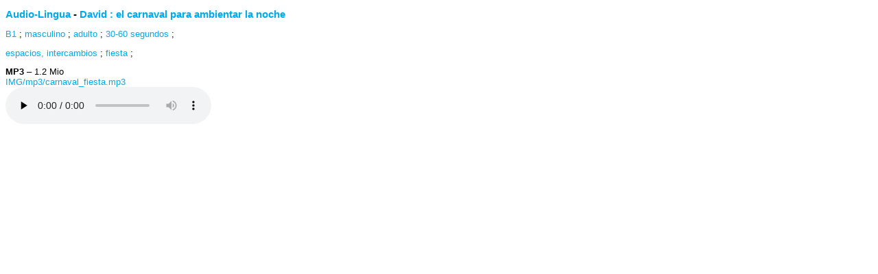

--- FILE ---
content_type: text/html; charset=utf-8
request_url: https://audio-lingua.ac-versailles.fr/spip.php?page=mp3&id_article=8136&color=00aaea
body_size: 1518
content:
<!DOCTYPE html>
<html xmlns="http://www.w3.org/1999/xhtml" xml:lang="es" lang="es" dir="ltr">
<head>
	<title>David : el carnaval para ambientar la noche - Audio Lingua</title>
	<meta name="description" content="David nos cuenta c&#243;mo se lo pasa la gente por la noche." />
	<meta name="generator" content="SPIP 4.4.5" />
	<meta charset="utf-8" />
	<meta name="SPIP.identifier" content="article8136" />
	<style type="text/css" >
	body{font-size:0.8em;font-family:arial,verdana,sans-serif;}
	a {text-decoration: none; color:#00aaea }
	a:hover { text-decoration: underline;}
	#spip-admin,i{display:none;}
	h3{margin-bottom:5px;padding-bottom: 0;margin-top: .8em}
	.small{font-size:0.8em;}
	p{margin:0;padding:0;}
	ul{padding-left: 0;margin-left: 0;}
	ul li{display: inline;list-style: none;margin-left: 0;padding-left: 0;}
	ul li:after{content: " ; ";}
	dl.spip_documents_player{margin-bottom: .2em;margin-top: .2em;}
	.spip_documents_player dt,.spip_documents_player dd{display: inline-block;margin-left: 0;}
	.spip_documents_player dd.player{display: block;}
	.tags {margin: 0;padding: 0;}
	.tags *{display: inline;}
	.bouton-player{display:none;}

         #boutonOk:hover{
    cursor: pointer;
  }
  #alerte{
    position: absolute;
    z-index: 1000;
    background-color: white;
    width : 250px;
  }
	</style>
	<script type="text/javascript" src="prive/javascript/jquery.js" ></script>
	<script type="text/javascript" >
	jQuery(document).ready(function(){$('a').attr("target","_blank");});
	</script>
</head>
<body>
  
<div id="page" >
	 
	<h3 class="titre"><a href="https://audio-lingua.ac-versailles.fr" target="_blank">Audio-Lingua</a> - <a href="https://audio-lingua.ac-versailles.fr/spip.php?article8136" target="_blank">David : el carnaval para ambientar la noche</a></h3>
	<ul class="fr-tags-group">
		
		<li>
			<a href="spip.php?mot12&amp;id_rubrique=4" rel="tag" class="fr-tag fr-tag--sm" ><i class="icon-tag icon-tag2"></i> B1</a>
		</li>
		
		<li>
			<a href="spip.php?mot16&amp;id_rubrique=4" rel="tag" class="fr-tag fr-tag--sm" ><i class="icon-tag icon-tag3"></i> masculino</a>
		</li>
		
		<li>
			<a href="spip.php?mot19&amp;id_rubrique=4" rel="tag" class="fr-tag fr-tag--sm" ><i class="icon-tag icon-tag4"></i> adulto</a>
		</li>
		
		<li>
			<a href="spip.php?mot23&amp;id_rubrique=4" rel="tag" class="fr-tag fr-tag--sm" ><i class="icon-tag icon-tag5"></i> 30-60 segundos</a>
		</li>
		
	</ul><ul class="fr-tags-group">
		
		<li><a href="spip.php?mot95&amp;id_rubrique=4" rel="tag" class="fr-tag fr-tag--sm" ><i class="icon-tag icon-tag6"></i> espacios, intercambios</a></li>
		
		<li><a href="spip.php?mot103&amp;id_rubrique=4" rel="tag" class="fr-tag fr-tag--sm" ><i class="icon-tag icon-tag6"></i> fiesta</a></li>
		
	</ul>
	
	<span class='fr-pt-4w' style="clear:both;"><strong>MP3</strong> &ndash; 1.2&#160;Mio</span>
<div class="bouton-player" id="bouton-player-8418"><button type="button"></button></div>

<div class='spip_doc_descriptif player pixplayer' style='width:290px;'>
<p class="audioplayer" id="audioplayer_8418_8418"><span><a href='IMG/mp3/carnaval_fiesta.mp3' title=''>IMG/mp3/carnaval_fiesta.mp3</a></span></p>
<audio id="player-8418" class="player" preload="none" controls >
	<source src="IMG/mp3/carnaval_fiesta.mp3" type="audio/mpeg" />
</audio>
<script type="text/javascript">/*<![CDATA[*/
var audioTag = document.createElement('audio');
if (!(!!(audioTag.canPlayType) && ("no" != audioTag.canPlayType("audio/mpeg")) && ("" != audioTag.canPlayType("audio/mpeg")))) {
	if(typeof(AudioPlayer) == "undefined"){AudioPlayer = function(){};
	jQuery.getScript("squelettes/players/pixplayer/audio-player.js",function(){
		AudioPlayer.setup("squelettes/players/pixplayer/player.swf", {width: 290});
		jQuery(function(){jQuery('dd.pixplayer').find('p').each(function(){AudioPlayer.embed($(this).attr('id'), {soundFile: $('a',this).attr('href'),titles: $('a',this).attr('title')});});});
	});}
	jQuery("audio,.bouton-player").css({'display':'none'});
	jQuery(".spip_documents_player dd.player").css({'display':'block'});
}
else {
	jQuery(".audioplayer").css({'display':'none'});
}/*]]>*/</script></div>
	
	
</div>
</body>
</html>


